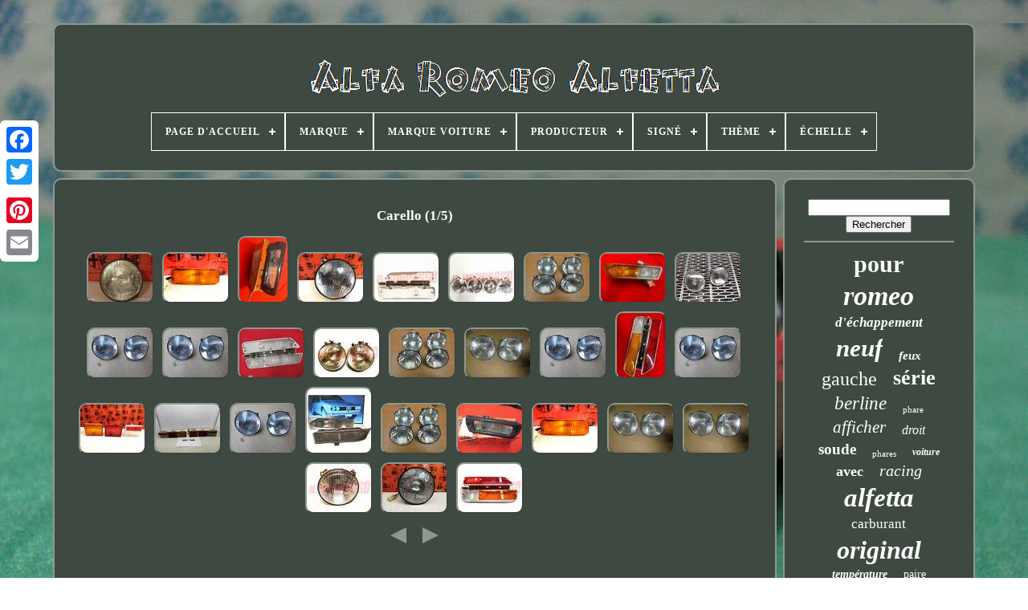

--- FILE ---
content_type: text/html; charset=UTF-8
request_url: https://thealfaromeoalfetta.com/fr/tags/carello.php
body_size: 5603
content:

<!--*****************************************************************************************************************-->
<!DOCTYPE HTML>  	


   <HTML> 



<HEAD> 

  	 


	  <TITLE>  Carello 
 
</TITLE>	 
 
	
	 <LINK   HREF='https://thealfaromeoalfetta.com/favicon.png' REL='icon' TYPE='image/png'>  
	  
<META HTTP-EQUIV='content-type' CONTENT='text/html; charset=UTF-8'>			
			<META  CONTENT='width=device-width, initial-scale=1'	NAME='viewport'>	
  
	
	<LINK  REL='stylesheet' TYPE='text/css'  HREF='https://thealfaromeoalfetta.com/wadocux.css'> 	
		<LINK HREF='https://thealfaromeoalfetta.com/bykycak.css'   TYPE='text/css'	REL='stylesheet'>	

	 
 	
 <SCRIPT   SRC='https://code.jquery.com/jquery-latest.min.js' TYPE='text/javascript'> 
</SCRIPT>
	
	
	
	<SCRIPT   TYPE='text/javascript'   SRC='https://thealfaromeoalfetta.com/ciqac.js'> 	
 </SCRIPT>
 
	  <SCRIPT  SRC='https://thealfaromeoalfetta.com/lahace.js' TYPE='text/javascript'> 
 </SCRIPT>  	
 

		





<SCRIPT TYPE='text/javascript' ASYNC  SRC='https://thealfaromeoalfetta.com/qohutovy.js'>
 
	</SCRIPT>



	  
	  <SCRIPT  SRC='https://thealfaromeoalfetta.com/zabejake.js'	TYPE='text/javascript' ASYNC>
	 	</SCRIPT> 	
 
	
	
<SCRIPT	TYPE='text/javascript'> var a2a_config = a2a_config || {};a2a_config.no_3p = 1;  
 
</SCRIPT>


	
	
		
 
<SCRIPT   TYPE='text/javascript'>   	
	window.onload = function ()
	{
		moqarihon('tyveva', 'Rechercher', 'https://thealfaromeoalfetta.com/fr/recherche.php');
		jugaga("vyfa.php","ofqrp", "Carello");
		
		
	}
	     </SCRIPT>

 
 
 </HEAD>

  
	 

  	


<BODY DATA-ID='-1'>  		



		
<DIV  STYLE='left:0px; top:150px;'  CLASS='a2a_kit a2a_kit_size_32 a2a_floating_style a2a_vertical_style'>	
			  

<A CLASS='a2a_button_facebook'>  </A>
 

 		
		

 <A CLASS='a2a_button_twitter'></A>
 
 
		
 <A CLASS='a2a_button_google_plus'>
 </A>
		 	
		
  <A CLASS='a2a_button_pinterest'> </A>	 	 
 
			 	 <A CLASS='a2a_button_email'>
 
 
   </A>

	  </DIV>		



	 	 	<DIV ID='rojy'>
	  	 
		 <DIV  ID='cylolaquc'> 
	 	   
			<A HREF='https://thealfaromeoalfetta.com/fr/'> 

	<IMG  ALT='Alfa Romeo Alfetta' SRC='https://thealfaromeoalfetta.com/fr/alfa_romeo_alfetta.gif'>  </A>	

			
<div id='jozoguf' class='align-center'>
<ul>
<li class='has-sub'><a href='https://thealfaromeoalfetta.com/fr/'><span>Page d'accueil</span></a>
<ul>
	<li><a href='https://thealfaromeoalfetta.com/fr/tous_les_items_alfa_romeo_alfetta.php'><span>Tous les items</span></a></li>
	<li><a href='https://thealfaromeoalfetta.com/fr/derniers_items_alfa_romeo_alfetta.php'><span>Derniers items</span></a></li>
	<li><a href='https://thealfaromeoalfetta.com/fr/top_items_alfa_romeo_alfetta.php'><span>Top items</span></a></li>
	<li><a href='https://thealfaromeoalfetta.com/fr/derniers_videos_alfa_romeo_alfetta.php'><span>Derniers videos</span></a></li>
</ul>
</li>

<li class='has-sub'><a href='https://thealfaromeoalfetta.com/fr/marque/'><span>Marque</span></a>
<ul>
	<li><a href='https://thealfaromeoalfetta.com/fr/marque/aforce_auto.php'><span>Aforce Auto (18)</span></a></li>
	<li><a href='https://thealfaromeoalfetta.com/fr/marque/aftermarket.php'><span>Aftermarket (40)</span></a></li>
	<li><a href='https://thealfaromeoalfetta.com/fr/marque/alfa.php'><span>Alfa (16)</span></a></li>
	<li><a href='https://thealfaromeoalfetta.com/fr/marque/alfa_romeo.php'><span>Alfa Romeo (1547)</span></a></li>
	<li><a href='https://thealfaromeoalfetta.com/fr/marque/autoart.php'><span>Autoart (27)</span></a></li>
	<li><a href='https://thealfaromeoalfetta.com/fr/marque/cult_models.php'><span>Cult Models (16)</span></a></li>
	<li><a href='https://thealfaromeoalfetta.com/fr/marque/cult_scale_models.php'><span>Cult Scale Models (17)</span></a></li>
	<li><a href='https://thealfaromeoalfetta.com/fr/marque/eurotec.php'><span>Eurotec (19)</span></a></li>
	<li><a href='https://thealfaromeoalfetta.com/fr/marque/exoto.php'><span>Exoto (64)</span></a></li>
	<li><a href='https://thealfaromeoalfetta.com/fr/marque/kk_scale.php'><span>Kk-scale (29)</span></a></li>
	<li><a href='https://thealfaromeoalfetta.com/fr/marque/koni.php'><span>Koni (16)</span></a></li>
	<li><a href='https://thealfaromeoalfetta.com/fr/marque/laudo_racing.php'><span>Laudo Racing (51)</span></a></li>
	<li><a href='https://thealfaromeoalfetta.com/fr/marque/laudoracing.php'><span>Laudoracing (69)</span></a></li>
	<li><a href='https://thealfaromeoalfetta.com/fr/marque/laudoracing_models.php'><span>Laudoracing-models (60)</span></a></li>
	<li><a href='https://thealfaromeoalfetta.com/fr/marque/minichamps.php'><span>Minichamps (18)</span></a></li>
	<li><a href='https://thealfaromeoalfetta.com/fr/marque/mitica.php'><span>Mitica (49)</span></a></li>
	<li><a href='https://thealfaromeoalfetta.com/fr/marque/mondoautoricambi.php'><span>Mondoautoricambi (39)</span></a></li>
	<li><a href='https://thealfaromeoalfetta.com/fr/marque/shop_for_covers.php'><span>Shop For Covers (24)</span></a></li>
	<li><a href='https://thealfaromeoalfetta.com/fr/marque/siem.php'><span>Siem (18)</span></a></li>
	<li><a href='https://thealfaromeoalfetta.com/fr/marque/tecnomodel.php'><span>Tecnomodel (25)</span></a></li>
	<li><a href='https://thealfaromeoalfetta.com/fr/derniers_items_alfa_romeo_alfetta.php'>Autre (2099)</a></li>
</ul>
</li>

<li class='has-sub'><a href='https://thealfaromeoalfetta.com/fr/marque_voiture/'><span>Marque Voiture</span></a>
<ul>
	<li><a href='https://thealfaromeoalfetta.com/fr/marque_voiture/alfa_romeo.php'><span>Alfa Romeo (57)</span></a></li>
	<li><a href='https://thealfaromeoalfetta.com/fr/marque_voiture/tous_les_marques.php'><span>Tous Les Marques (10)</span></a></li>
	<li><a href='https://thealfaromeoalfetta.com/fr/derniers_items_alfa_romeo_alfetta.php'>Autre (4194)</a></li>
</ul>
</li>

<li class='has-sub'><a href='https://thealfaromeoalfetta.com/fr/producteur/'><span>Producteur</span></a>
<ul>
	<li><a href='https://thealfaromeoalfetta.com/fr/producteur/cult_echelle_models.php'><span>Cult Échelle Models (2)</span></a></li>
	<li><a href='https://thealfaromeoalfetta.com/fr/producteur/kk_echelle.php'><span>Kk Échelle (24)</span></a></li>
	<li><a href='https://thealfaromeoalfetta.com/fr/producteur/laudo_racing.php'><span>Laudo Racing (38)</span></a></li>
	<li><a href='https://thealfaromeoalfetta.com/fr/producteur/laudoracing.php'><span>Laudoracing (3)</span></a></li>
	<li><a href='https://thealfaromeoalfetta.com/fr/producteur/mythique.php'><span>Mythique (2)</span></a></li>
	<li><a href='https://thealfaromeoalfetta.com/fr/derniers_items_alfa_romeo_alfetta.php'>Autre (4192)</a></li>
</ul>
</li>

<li class='has-sub'><a href='https://thealfaromeoalfetta.com/fr/signe/'><span>Signé</span></a>
<ul>
	<li><a href='https://thealfaromeoalfetta.com/fr/signe/n_d.php'><span>N. D. (30)</span></a></li>
	<li><a href='https://thealfaromeoalfetta.com/fr/signe/non.php'><span>Non (93)</span></a></li>
	<li><a href='https://thealfaromeoalfetta.com/fr/derniers_items_alfa_romeo_alfetta.php'>Autre (4138)</a></li>
</ul>
</li>

<li class='has-sub'><a href='https://thealfaromeoalfetta.com/fr/theme/'><span>Thème</span></a>
<ul>
	<li><a href='https://thealfaromeoalfetta.com/fr/theme/alfa.php'><span>Alfa (17)</span></a></li>
	<li><a href='https://thealfaromeoalfetta.com/fr/theme/auto.php'><span>Auto (24)</span></a></li>
	<li><a href='https://thealfaromeoalfetta.com/fr/theme/auto_routiers.php'><span>Auto Routiers (8)</span></a></li>
	<li><a href='https://thealfaromeoalfetta.com/fr/theme/automobile.php'><span>Automobile (2)</span></a></li>
	<li><a href='https://thealfaromeoalfetta.com/fr/theme/cabriolet.php'><span>Cabriolet (2)</span></a></li>
	<li><a href='https://thealfaromeoalfetta.com/fr/theme/cars.php'><span>Cars (72)</span></a></li>
	<li><a href='https://thealfaromeoalfetta.com/fr/theme/concept_car.php'><span>Concept Car (3)</span></a></li>
	<li><a href='https://thealfaromeoalfetta.com/fr/theme/grand_prix_f1.php'><span>Grand Prix F1 (17)</span></a></li>
	<li><a href='https://thealfaromeoalfetta.com/fr/theme/indisponible.php'><span>Indisponible (4)</span></a></li>
	<li><a href='https://thealfaromeoalfetta.com/fr/theme/kkscale_cars.php'><span>Kkscale Cars (2)</span></a></li>
	<li><a href='https://thealfaromeoalfetta.com/fr/theme/laudoracing_cars.php'><span>Laudoracing Cars (12)</span></a></li>
	<li><a href='https://thealfaromeoalfetta.com/fr/theme/modelisme_static.php'><span>Modélisme Static (61)</span></a></li>
	<li><a href='https://thealfaromeoalfetta.com/fr/theme/police_flying_team.php'><span>Police Flying Team (2)</span></a></li>
	<li><a href='https://thealfaromeoalfetta.com/fr/theme/rue.php'><span>Rue (6)</span></a></li>
	<li><a href='https://thealfaromeoalfetta.com/fr/theme/solido_cars.php'><span>Solido Cars (3)</span></a></li>
	<li><a href='https://thealfaromeoalfetta.com/fr/theme/super_voitures.php'><span>Super Voitures (2)</span></a></li>
	<li><a href='https://thealfaromeoalfetta.com/fr/derniers_items_alfa_romeo_alfetta.php'>Autre (4024)</a></li>
</ul>
</li>

<li class='has-sub'><a href='https://thealfaromeoalfetta.com/fr/echelle/'><span>Échelle</span></a>
<ul>
	<li><a href='https://thealfaromeoalfetta.com/fr/echelle/1_16.php'><span>1 / 16 (3)</span></a></li>
	<li><a href='https://thealfaromeoalfetta.com/fr/echelle/1_18.php'><span>1 / 18 (14)</span></a></li>
	<li><a href='https://thealfaromeoalfetta.com/fr/echelle/1_24.php'><span>1 / 24 (2)</span></a></li>
	<li><a href='https://thealfaromeoalfetta.com/fr/echelle/1_43.php'><span>1 / 43 (5)</span></a></li>
	<li><a href='https://thealfaromeoalfetta.com/fr/echelle/1_18.php'><span>1:18 (375)</span></a></li>
	<li><a href='https://thealfaromeoalfetta.com/fr/echelle/1_25.php'><span>1:25 (3)</span></a></li>
	<li><a href='https://thealfaromeoalfetta.com/fr/echelle/1_43.php'><span>1:43 (25)</span></a></li>
	<li><a href='https://thealfaromeoalfetta.com/fr/derniers_items_alfa_romeo_alfetta.php'>Autre (3834)</a></li>
</ul>
</li>

</ul>
</div>

		    
</DIV> 


			
 
<!--*****************************************************************************************************************-->
<DIV ID='jisena'> 	    
			
 
<DIV ID='gydasufe'>
	
				
 <DIV ID='woma'>		 
 
 	 </DIV> 

				<h1>Carello (1/5)</h1>
<ul>
<li><a href="https://thealfaromeoalfetta.com/fr/alfa_romeo_alfetta_gtv_2000_2500_phare_abbagliante_carello_03_222_816_03_245_700.php" title="Alfa Romeo Alfetta Gtv 2000 2500 Phare Abbagliante Carello 03.222.816 03.245.700"><img src="https://thealfaromeoalfetta.com/fr/image/Alfa_Romeo_Alfetta_Gtv_2000_2500_Phare_Abbagliante_Carello_03_222_816_03_245_700_01_xt.jpg" alt="Alfa Romeo Alfetta Gtv 2000 2500 Phare Abbagliante Carello 03.222.816 03.245.700"/></a></li>
<li><a href="https://thealfaromeoalfetta.com/fr/alfa_romeo_alfetta_gtv6_ferrari_phare_clignotant_avant_carello_16_460_717_2.php" title="Alfa Romeo Alfetta Gtv6 Ferrari Phare Clignotant Avant Carello 16.460.717"><img src="https://thealfaromeoalfetta.com/fr/image/Alfa_Romeo_Alfetta_GTV6_Ferrari_Phare_Clignotant_Avant_CARELLO_16_460_717_01_tt.jpg" alt="Alfa Romeo Alfetta Gtv6 Ferrari Phare Clignotant Avant Carello 16.460.717"/></a></li>
<li><a href="https://thealfaromeoalfetta.com/fr/original_alfa_romeo_alfetta_gt_gtv_lumiere_de_plaque_d_immatriculation_carello.php" title="Original Alfa Romeo Alfetta Gt Gtv Lumi&egrave;re De Plaque D&#039;immatriculation Carello"><img src="https://thealfaromeoalfetta.com/fr/image/Original_Alfa_Romeo_Alfetta_Gt_Gtv_Lumiere_de_Plaque_D_Immatriculation_Carello_01_lv.jpg" alt="Original Alfa Romeo Alfetta Gt Gtv Lumi&egrave;re De Plaque D&#039;immatriculation Carello"/></a></li>
<li><a href="https://thealfaromeoalfetta.com/fr/alfa_romeo_alfetta_gtv_feux_carello_vitre_03220700_parabole_03234800.php" title="Alfa Romeo Alfetta Gtv Feux Carello Vitre 03220700 Parabole 03234800"><img src="https://thealfaromeoalfetta.com/fr/image/Alfa_Romeo_Alfetta_Gtv_Feux_CARELLO_Vitre_03220700_Parabole_03234800_01_mle.jpg" alt="Alfa Romeo Alfetta Gtv Feux Carello Vitre 03220700 Parabole 03234800"/></a></li>
<li><a href="https://thealfaromeoalfetta.com/fr/corps_phare_arriere_gauche_alfa_romeo_alfetta_gtv_original_carello_2.php" title="Corps Phare Arri&egrave;re Gauche Alfa Romeo Alfetta Gtv Original Carello"><img src="https://thealfaromeoalfetta.com/fr/image/Corps_Phare_Arriere_Gauche_Alfa_Romeo_Alfetta_Gtv_Original_Carello_01_ltbu.jpg" alt="Corps Phare Arri&egrave;re Gauche Alfa Romeo Alfetta Gtv Original Carello"/></a></li>
<li><a href="https://thealfaromeoalfetta.com/fr/groupes_optiques_phares_alfa_romeo_alfetta_berlina_1800_cc_orig_carello.php" title="Groupes Optiques Phares Alfa Romeo Alfetta Berlina 1800 Cc Orig. Carello"><img src="https://thealfaromeoalfetta.com/fr/image/Groupes_Optiques_Phares_Alfa_Romeo_Alfetta_Berlina_1800_CC_Orig_Carello_01_gncl.jpg" alt="Groupes Optiques Phares Alfa Romeo Alfetta Berlina 1800 Cc Orig. Carello"/></a></li>
<li><a href="https://thealfaromeoalfetta.com/fr/alfa_romeo_alfetta_quadrifoglio_ensemble_de_phares_carello_neufs.php" title="Alfa Romeo Alfetta Quadrifoglio Ensemble De Phares Carello Neufs"><img src="https://thealfaromeoalfetta.com/fr/image/ALFA_ROMEO_ALFETTA_QUADRIFOGLIO_Ensemble_De_Phares_Carello_Neufs_01_zicm.jpg" alt="Alfa Romeo Alfetta Quadrifoglio Ensemble De Phares Carello Neufs"/></a></li>
<li><a href="https://thealfaromeoalfetta.com/fr/original_alfa_romeo_alfetta_gt_v_1_serie_clignotant_avant_droit_carello.php" title="Original Alfa Romeo Alfetta Gt / V 1. S&eacute;rie Clignotant Avant Droit Carello"><img src="https://thealfaromeoalfetta.com/fr/image/Original_Alfa_Romeo_Alfetta_Gt_V_1_Serie_Clignotant_avant_Droit_Carello_01_rwx.jpg" alt="Original Alfa Romeo Alfetta Gt / V 1. S&eacute;rie Clignotant Avant Droit Carello"/></a></li>
<li><a href="https://thealfaromeoalfetta.com/fr/alfa_romeo_alfetta_1600_seule_ampoule_scialytic_paire_phares_carello_h4_170mm.php" title="Alfa Romeo Alfetta 1600 Seule Ampoule Scialytic Paire Phares Carello H4 170mm"><img src="https://thealfaromeoalfetta.com/fr/image/Alfa_Romeo_Alfetta_1600_Seule_Ampoule_Scialytic_Paire_Phares_Carello_H4_170MM_01_ky.jpg" alt="Alfa Romeo Alfetta 1600 Seule Ampoule Scialytic Paire Phares Carello H4 170mm"/></a></li>
<li><a href="https://thealfaromeoalfetta.com/fr/alfa_romeo_alfetta_berline_paire_de_phares_ausen_carello_avec_lumiere_position.php" title="Alfa Romeo Alfetta Berline Paire De Phares Au&szlig;en Carello Avec Lumi&egrave;re Position"><img src="https://thealfaromeoalfetta.com/fr/image/Alfa_Romeo_Alfetta_Berline_Paire_De_Phares_Au_en_Carello_Avec_Lumiere_Position_01_mnp.jpg" alt="Alfa Romeo Alfetta Berline Paire De Phares Au&szlig;en Carello Avec Lumi&egrave;re Position"/></a></li>
<li><a href="https://thealfaromeoalfetta.com/fr/alfa_romeo_alfetta_berlina_1600_1800_paire_de_phares_exterieurs_carello.php" title="Alfa Romeo Alfetta Berlina 1600 / 1800 Paire De Phares Ext&eacute;rieurs Carello"><img src="https://thealfaromeoalfetta.com/fr/image/Alfa_Romeo_Alfetta_Berlina_1600_1800_Paire_De_Phares_Exterieurs_Carello_01_pk.jpg" alt="Alfa Romeo Alfetta Berlina 1600 / 1800 Paire De Phares Ext&eacute;rieurs Carello"/></a></li>
<li><a href="https://thealfaromeoalfetta.com/fr/original_alfa_romeo_alfetta_gt_gtv_feu_arriere_boitier_droit_carello_12352728.php" title="Original Alfa Romeo Alfetta Gt Gtv Feu Arri&egrave;re Bo&icirc;tier Droit Carello 12352728"><img src="https://thealfaromeoalfetta.com/fr/image/Original_Alfa_Romeo_Alfetta_GT_GTV_Feu_Arriere_Boitier_Droit_Carello_12352728_01_vc.jpg" alt="Original Alfa Romeo Alfetta Gt Gtv Feu Arri&egrave;re Bo&icirc;tier Droit Carello 12352728"/></a></li>
<li><a href="https://thealfaromeoalfetta.com/fr/groupes_optiques_feux_phares_alfa_romeo_alfetta_berline_1_8_carello_uses_2.php" title="Groupes Optiques Feux Phares Alfa Romeo Alfetta Berline 1.8 Carello Us&eacute;s"><img src="https://thealfaromeoalfetta.com/fr/image/Groupes_Optiques_Feux_Phares_Alfa_Romeo_Alfetta_Berline_1_8_Carello_Uses_01_dkwz.jpg" alt="Groupes Optiques Feux Phares Alfa Romeo Alfetta Berline 1.8 Carello Us&eacute;s"/></a></li>
<li><a href="https://thealfaromeoalfetta.com/fr/alfa_romeo_alfetta_gtv_2500_gtv6_ensemble_de_phares_carello_fc461.php" title="Alfa Romeo Alfetta Gtv 2500 Gtv6 Ensemble De Phares Carello"><img src="https://thealfaromeoalfetta.com/fr/image/Alfa_Romeo_Alfetta_Gtv_2500_Gtv6_Ensemble_de_Phares_Carello_01_czbl.jpg" alt="Alfa Romeo Alfetta Gtv 2500 Gtv6 Ensemble De Phares Carello"/></a></li>
<li><a href="https://thealfaromeoalfetta.com/fr/alfa_romeo_alfetta_gtv_2000_2500_paire_de_phares_route_carello_nouveaux_2.php" title="Alfa Romeo Alfetta Gtv 2000/2500 Paire De Phares Route Carello Nouveaux"><img src="https://thealfaromeoalfetta.com/fr/image/Alfa_Romeo_ALFETTA_GTV_2000_2500_Paire_De_Phares_Route_Carello_Nouveaux_01_xps.jpg" alt="Alfa Romeo Alfetta Gtv 2000/2500 Paire De Phares Route Carello Nouveaux"/></a></li>
<li><a href="https://thealfaromeoalfetta.com/fr/alfa_romeo_alfetta_gtv_paire_de_phares_exterieur_carello_avec_position_5.php" title="Alfa Romeo Alfetta Gtv Paire De Phares Ext&eacute;rieur Carello Avec Position"><img src="https://thealfaromeoalfetta.com/fr/image/Alfa_Romeo_Alfetta_gtv_Paire_De_Phares_Exterieur_Carello_Avec_Position_01_dhlh.jpg" alt="Alfa Romeo Alfetta Gtv Paire De Phares Ext&eacute;rieur Carello Avec Position"/></a></li>
<li><a href="https://thealfaromeoalfetta.com/fr/original_alfa_romeo_alfetta_gt_gtv_feu_arriere_droit_carello_116366501200_neuf.php" title="Original Alfa Romeo Alfetta Gt Gtv Feu Arri&egrave;re Droit Carello 116366501200 Neuf"><img src="https://thealfaromeoalfetta.com/fr/image/Original_Alfa_Romeo_Alfetta_GT_GTV_Feu_Arriere_Droit_Carello_116366501200_Neuf_01_xig.jpg" alt="Original Alfa Romeo Alfetta Gt Gtv Feu Arri&egrave;re Droit Carello 116366501200 Neuf"/></a></li>
<li><a href="https://thealfaromeoalfetta.com/fr/alfa_romeo_alfetta_gtv_paire_de_phares_exterieur_carello_avec_position_4.php" title="Alfa Romeo Alfetta Gtv Paire De Phares Ext&eacute;rieur Carello Avec Position"><img src="https://thealfaromeoalfetta.com/fr/image/Alfa_Romeo_Alfetta_gtv_Paire_De_Phares_Exterieur_Carello_Avec_Position_01_ozb.jpg" alt="Alfa Romeo Alfetta Gtv Paire De Phares Ext&eacute;rieur Carello Avec Position"/></a></li>
<li><a href="https://thealfaromeoalfetta.com/fr/alfa_romeo_alfetta_lamborghini_plastique_carello_arriere_gauche_12347716.php" title="Alfa Romeo Alfetta Lamborghini Plastique Carello Arri&egrave;re Gauche 12347716"><img src="https://thealfaromeoalfetta.com/fr/image/Alfa_Romeo_Alfetta_Lamborghini_Plastique_CARELLO_Arriere_Gauche_12347716_01_fhv.jpg" alt="Alfa Romeo Alfetta Lamborghini Plastique Carello Arri&egrave;re Gauche 12347716"/></a></li>
<li><a href="https://thealfaromeoalfetta.com/fr/paire_phares_feux_arriere_carello_lamborghini_countach_alfa_romeo_alfetta.php" title="Paire Phares Feux Arri&egrave;re Carello Lamborghini Countach Alfa Romeo Alfetta"><img src="https://thealfaromeoalfetta.com/fr/image/Paire_Phares_Feux_Arriere_Carello_LAMBORGHINI_Countach_alfa_Romeo_Alfetta_01_ivjn.jpg" alt="Paire Phares Feux Arri&egrave;re Carello Lamborghini Countach Alfa Romeo Alfetta"/></a></li>
<li><a href="https://thealfaromeoalfetta.com/fr/alfa_romeo_alfetta_gtv_paire_de_phares_exterieur_carello_avec_position_3.php" title="Alfa Romeo Alfetta Gtv Paire De Phares Ext&eacute;rieur Carello Avec Position"><img src="https://thealfaromeoalfetta.com/fr/image/Alfa_Romeo_Alfetta_gtv_Paire_De_Phares_Exterieur_Carello_Avec_Position_01_dj.jpg" alt="Alfa Romeo Alfetta Gtv Paire De Phares Ext&eacute;rieur Carello Avec Position"/></a></li>
<li><a href="https://thealfaromeoalfetta.com/fr/paire_feux_arrieres_avant_dx_sx_blanc_alfa_romeo_alfetta_gt_gtv_carello.php" title="Paire Feux Arri&egrave;res Avant Dx Sx Blanc Alfa Romeo Alfetta Gt Gtv Carello"><img src="https://thealfaromeoalfetta.com/fr/image/Paire_Feux_Arrieres_Avant_Dx_SX_Blanc_Alfa_Romeo_Alfetta_Gt_Gtv_Carello_01_hjj.jpg" alt="Paire Feux Arri&egrave;res Avant Dx Sx Blanc Alfa Romeo Alfetta Gt Gtv Carello"/></a></li>
<li><a href="https://thealfaromeoalfetta.com/fr/alfa_romeo_alfetta_gtv_2500_gtv6_ensemble_de_phares_carello_nouveaux_5.php" title="Alfa Romeo Alfetta Gtv 2500 Gtv6 Ensemble De Phares Carello Nouveaux"><img src="https://thealfaromeoalfetta.com/fr/image/Alfa_Romeo_Alfetta_Gtv_2500_GTV6_Ensemble_De_Phares_Carello_Nouveaux_01_gb.jpg" alt="Alfa Romeo Alfetta Gtv 2500 Gtv6 Ensemble De Phares Carello Nouveaux"/></a></li>
<li><a href="https://thealfaromeoalfetta.com/fr/original_alfa_romeo_alfetta_gtv6_plaque_d_immatriculation_carello_116156501300.php" title="Original Alfa Romeo Alfetta Gtv6 Plaque D&#039;immatriculation Carello 116156501300"><img src="https://thealfaromeoalfetta.com/fr/image/Original_Alfa_Romeo_Alfetta_GTV6_Plaque_D_Immatriculation_Carello_116156501300_01_wrx.jpg" alt="Original Alfa Romeo Alfetta Gtv6 Plaque D&#039;immatriculation Carello 116156501300"/></a></li>
<li><a href="https://thealfaromeoalfetta.com/fr/alfa_romeo_alfetta_gtv6_ferrari_phare_clignotant_avant_carello_16_460_717.php" title="Alfa Romeo Alfetta Gtv6 Ferrari Phare Clignotant Avant Carello 16.460.717"><img src="https://thealfaromeoalfetta.com/fr/image/Alfa_Romeo_Alfetta_GTV6_Ferrari_Phare_Clignotant_Avant_CARELLO_16_460_717_01_vs.jpg" alt="Alfa Romeo Alfetta Gtv6 Ferrari Phare Clignotant Avant Carello 16.460.717"/></a></li>
<li><a href="https://thealfaromeoalfetta.com/fr/alfa_romeo_alfetta_gtv_2000_2500_paire_de_phares_route_carello_neuf.php" title="Alfa Romeo Alfetta Gtv 2000/2500 Paire De Phares Route Carello Neuf"><img src="https://thealfaromeoalfetta.com/fr/image/Alfa_Romeo_ALFETTA_GTV_2000_2500_Paire_De_Phares_Route_Carello_Neuf_01_py.jpg" alt="Alfa Romeo Alfetta Gtv 2000/2500 Paire De Phares Route Carello Neuf"/></a></li>
<li><a href="https://thealfaromeoalfetta.com/fr/alfa_romeo_alfetta_gt_gtv_paire_de_phares_route_carello_nouveaux.php" title="Alfa Romeo Alfetta Gt / Gtv Paire De Phares Route Carello Nouveaux"><img src="https://thealfaromeoalfetta.com/fr/image/Alfa_Romeo_ALFETTA_GT_Gtv_Paire_De_Phares_Route_Carello_Nouveaux_01_lyk.jpg" alt="Alfa Romeo Alfetta Gt / Gtv Paire De Phares Route Carello Nouveaux"/></a></li>
<li><a href="https://thealfaromeoalfetta.com/fr/groupe_optique_feu_phare_alfa_romeo_giulia_neuf_super_alfetta_gtv_carello_3.php" title="Groupe Optique Feu Phare Alfa Romeo Giulia Neuf Super Alfetta Gtv Carello"><img src="https://thealfaromeoalfetta.com/fr/image/Groupe_Optique_Feu_Phare_Alfa_Romeo_Giulia_Neuf_Super_Alfetta_Gtv_Carello_01_wkar.jpg" alt="Groupe Optique Feu Phare Alfa Romeo Giulia Neuf Super Alfetta Gtv Carello"/></a></li>
<li><a href="https://thealfaromeoalfetta.com/fr/alfa_romeo_alfetta_gtv_116_feux_carello_03223800_parabole_vitre_03245700.php" title="Alfa Romeo Alfetta Gtv 116 Feux Carello 03223800 Parabole Vitre 03245700"><img src="https://thealfaromeoalfetta.com/fr/image/Alfa_Romeo_Alfetta_Gtv_116_Feux_Carello_03223800_Parabole_Vitre_03245700_01_kn.jpg" alt="Alfa Romeo Alfetta Gtv 116 Feux Carello 03223800 Parabole Vitre 03245700"/></a></li>
<li><a href="https://thealfaromeoalfetta.com/fr/phare_arriere_cote_droit_alfa_romeo_alfetta_gt_original_carello_3.php" title="Phare Arri&egrave;re C&ocirc;t&eacute; Droit Alfa Romeo Alfetta Gt Original Carello"><img src="https://thealfaromeoalfetta.com/fr/image/Phare_Arriere_Cote_Droit_Alfa_Romeo_Alfetta_Gt_Original_Carello_01_nvfd.jpg" alt="Phare Arri&egrave;re C&ocirc;t&eacute; Droit Alfa Romeo Alfetta Gt Original Carello"/></a></li>
</ul>
<a href="https://thealfaromeoalfetta.com/./fr/tags/carello_5.php" id="kuqahy"></a><a href="https://thealfaromeoalfetta.com/./fr/tags/carello_2.php" id="haxax"></a>
				
				 <SCRIPT	TYPE='text/javascript'>   
					pydewyfolu();
				
 
 </SCRIPT>

	
			
				  
 	 <DIV   CLASS='a2a_kit a2a_kit_size_32 a2a_default_style'	STYLE='margin:10px auto;width:200px;'>	 


					 
<!--*****************************************************************************************************************-->
<A  CLASS='a2a_button_facebook'>	 
  </A> 		 	 
					

	 <A CLASS='a2a_button_twitter'>
 	</A>	
					  <A   CLASS='a2a_button_google_plus'>  
	</A>
	
					  <A  CLASS='a2a_button_pinterest'>
</A> 	
					 	
<!--*****************************************************************************************************************-->
<A	CLASS='a2a_button_email'>  	 

	</A>  
				 
 		</DIV> 
					
				
			  </DIV> 
 
				
  <DIV	ID='dyguvidap'>
   
				
						 <DIV ID='tyveva'>
 	 		 
					 
<HR>  
	 
				
  </DIV> 

		


				
	<DIV ID='myxixim'>  
 </DIV> 
 	
				
						

 
<DIV ID='subiqyraz'>
 
 	
					<a style="font-family:CG Times;font-size:30px;font-weight:bolder;font-style:normal;text-decoration:none" href="https://thealfaromeoalfetta.com/fr/tags/pour.php">pour</a><a style="font-family:Garamond;font-size:34px;font-weight:bolder;font-style:oblique;text-decoration:none" href="https://thealfaromeoalfetta.com/fr/tags/romeo.php">romeo</a><a style="font-family:Playbill;font-size:17px;font-weight:bold;font-style:italic;text-decoration:none" href="https://thealfaromeoalfetta.com/fr/tags/d_echappement.php">d'échappement</a><a style="font-family:DawnCastle;font-size:31px;font-weight:bolder;font-style:italic;text-decoration:none" href="https://thealfaromeoalfetta.com/fr/tags/neuf.php">neuf</a><a style="font-family:Humanst521 Cn BT;font-size:15px;font-weight:bold;font-style:italic;text-decoration:none" href="https://thealfaromeoalfetta.com/fr/tags/feux.php">feux</a><a style="font-family:Expo;font-size:24px;font-weight:lighter;font-style:normal;text-decoration:none" href="https://thealfaromeoalfetta.com/fr/tags/gauche.php">gauche</a><a style="font-family:CG Times;font-size:26px;font-weight:bold;font-style:normal;text-decoration:none" href="https://thealfaromeoalfetta.com/fr/tags/serie.php">série</a><a style="font-family:Bodoni MT Ultra Bold;font-size:23px;font-weight:lighter;font-style:italic;text-decoration:none" href="https://thealfaromeoalfetta.com/fr/tags/berline.php">berline</a><a style="font-family:Bookman Old Style;font-size:11px;font-weight:lighter;font-style:normal;text-decoration:none" href="https://thealfaromeoalfetta.com/fr/tags/phare.php">phare</a><a style="font-family:Univers Condensed;font-size:21px;font-weight:lighter;font-style:oblique;text-decoration:none" href="https://thealfaromeoalfetta.com/fr/tags/afficher.php">afficher</a><a style="font-family:Albertus Medium;font-size:16px;font-weight:lighter;font-style:oblique;text-decoration:none" href="https://thealfaromeoalfetta.com/fr/tags/droit.php">droit</a><a style="font-family:Lincoln;font-size:19px;font-weight:bold;font-style:normal;text-decoration:none" href="https://thealfaromeoalfetta.com/fr/tags/soude.php">soude</a><a style="font-family:Old English Text MT;font-size:11px;font-weight:lighter;font-style:normal;text-decoration:none" href="https://thealfaromeoalfetta.com/fr/tags/phares.php">phares</a><a style="font-family:Chicago;font-size:12px;font-weight:bolder;font-style:oblique;text-decoration:none" href="https://thealfaromeoalfetta.com/fr/tags/voiture.php">voiture</a><a style="font-family:MS-DOS CP 437;font-size:18px;font-weight:bolder;font-style:normal;text-decoration:none" href="https://thealfaromeoalfetta.com/fr/tags/avec.php">avec</a><a style="font-family:Modern;font-size:20px;font-weight:lighter;font-style:italic;text-decoration:none" href="https://thealfaromeoalfetta.com/fr/tags/racing.php">racing</a><a style="font-family:Fritzquad;font-size:33px;font-weight:bolder;font-style:italic;text-decoration:none" href="https://thealfaromeoalfetta.com/fr/tags/alfetta.php">alfetta</a><a style="font-family:Desdemona;font-size:17px;font-weight:normal;font-style:normal;text-decoration:none" href="https://thealfaromeoalfetta.com/fr/tags/carburant.php">carburant</a><a style="font-family:Footlight MT Light;font-size:32px;font-weight:bolder;font-style:italic;text-decoration:none" href="https://thealfaromeoalfetta.com/fr/tags/original.php">original</a><a style="font-family:Humanst521 Cn BT;font-size:14px;font-weight:bold;font-style:oblique;text-decoration:none" href="https://thealfaromeoalfetta.com/fr/tags/temperature.php">température</a><a style="font-family:Brush Script MT;font-size:14px;font-weight:lighter;font-style:normal;text-decoration:none" href="https://thealfaromeoalfetta.com/fr/tags/paire.php">paire</a><a style="font-family:Minion Web;font-size:19px;font-weight:normal;font-style:italic;text-decoration:none" href="https://thealfaromeoalfetta.com/fr/tags/laudoracing.php">laudoracing</a><a style="font-family:Desdemona;font-size:15px;font-weight:bolder;font-style:oblique;text-decoration:none" href="https://thealfaromeoalfetta.com/fr/tags/giulia.php">giulia</a><a style="font-family:Palatino;font-size:35px;font-weight:lighter;font-style:oblique;text-decoration:none" href="https://thealfaromeoalfetta.com/fr/tags/alfa.php">alfa</a><a style="font-family:Micro;font-size:25px;font-weight:normal;font-style:oblique;text-decoration:none" href="https://thealfaromeoalfetta.com/fr/tags/giulietta.php">giulietta</a><a style="font-family:Comic Sans MS;font-size:13px;font-weight:normal;font-style:italic;text-decoration:none" href="https://thealfaromeoalfetta.com/fr/tags/moteur.php">moteur</a><a style="font-family:Gill Sans Condensed Bold;font-size:12px;font-weight:normal;font-style:italic;text-decoration:none" href="https://thealfaromeoalfetta.com/fr/tags/auto.php">auto</a><a style="font-family:Haettenschweiler;font-size:29px;font-weight:normal;font-style:oblique;text-decoration:none" href="https://thealfaromeoalfetta.com/fr/tags/arriere.php">arrière</a><a style="font-family:Cursive Elegant;font-size:28px;font-weight:normal;font-style:italic;text-decoration:none" href="https://thealfaromeoalfetta.com/fr/tags/avant.php">avant</a><a style="font-family:Chicago;font-size:10px;font-weight:bolder;font-style:italic;text-decoration:none" href="https://thealfaromeoalfetta.com/fr/tags/carello.php">carello</a><a style="font-family:DawnCastle;font-size:22px;font-weight:normal;font-style:oblique;text-decoration:none" href="https://thealfaromeoalfetta.com/fr/tags/droite.php">droite</a><a style="font-family:Courier;font-size:16px;font-weight:bolder;font-style:oblique;text-decoration:none" href="https://thealfaromeoalfetta.com/fr/tags/pression.php">pression</a><a style="font-family:Klang MT;font-size:18px;font-weight:bolder;font-style:italic;text-decoration:none" href="https://thealfaromeoalfetta.com/fr/tags/miniature.php">miniature</a><a style="font-family:Comic Sans MS;font-size:13px;font-weight:normal;font-style:normal;text-decoration:none" href="https://thealfaromeoalfetta.com/fr/tags/type.php">type</a><a style="font-family:Courier;font-size:27px;font-weight:normal;font-style:italic;text-decoration:none" href="https://thealfaromeoalfetta.com/fr/tags/gtv6.php">gtv6</a>  
				 

 	</DIV> 	
			
			 	 </DIV>
  
		  	
	 </DIV>

	
		   <DIV ID='tadyly'>	
	
		
			

	 
 <UL> 


					
 	
  <LI>	
					<A HREF='https://thealfaromeoalfetta.com/fr/'>  Page d'accueil   
   </A>	
					 	 </LI>

 

				 

<LI> 	
					 <A HREF='https://thealfaromeoalfetta.com/fr/contact.php'>

	 Nous écrire	</A>
					 </LI>	

				 
  <LI>
  
					
	
<!--*****************************************************************************************************************-->
<A  HREF='https://thealfaromeoalfetta.com/fr/politique_de_confidentialite.php'>
 
	  
Politique de confidentialité 

</A>
  
				  
 
</LI>  
				 	 <LI> 
 
					 
	<A HREF='https://thealfaromeoalfetta.com/fr/conditions_utilisation.php'>Termes d'utilisation 
</A>
 


				

</LI> 
					<LI>

	 
					 

<A  HREF='https://thealfaromeoalfetta.com/?l=en'> 
EN</A>  
  

					&nbsp;
					

	 	
<!--*****************************************************************************************************************-->
<A HREF='https://thealfaromeoalfetta.com/?l=fr'>		FR		</A>			
				

	</LI>	
   
				
				
				 
  <DIV STYLE='margin:10px auto;width:200px;'   CLASS='a2a_kit a2a_kit_size_32 a2a_default_style'>


					
	<A CLASS='a2a_button_facebook'>	
</A> 	 

					 <A CLASS='a2a_button_twitter'> </A> 

 
 
						<A   CLASS='a2a_button_google_plus'> </A>  	 
					
  
<A	CLASS='a2a_button_pinterest'> 	</A>
  
   	
					  
<A	CLASS='a2a_button_email'>
  
	</A>	

 	
				</DIV>	
  
				
					   </UL>
 
			
			  </DIV>   	

	</DIV>  
   	<SCRIPT  TYPE='text/javascript'  SRC='//static.addtoany.com/menu/page.js'> 
</SCRIPT>	
	 	</BODY> 	 
	
		 
</HTML> 

--- FILE ---
content_type: text/css
request_url: https://thealfaromeoalfetta.com/bykycak.css
body_size: 2170
content:
 #jozoguf,
#jozoguf ul,
#jozoguf ul li,
#jozoguf ul li a,
#jozoguf #menu-button{
    margin: 0;


  box-sizing: border-box;  
  list-style: none;	 


  padding: 0;
 

  -webkit-box-sizing: border-box; 
  display: block; 


  position: relative; 
  line-height: 1;   
  border: 0;
 
 
  -moz-box-sizing: border-box;	
	}


  

/*******************************************************************************************************************/
#jozoguf:after,
#jozoguf > ul:after{  
	  
  display: block;
  line-height: 0;


  visibility: hidden;	  content: ".";
  clear: both;	 

  height: 0; 
  	
 }	   
#jozoguf #menu-button{ 
	display: none;} 
			
 #jozoguf{ 
  background: #3E4941;
	
 }	   




 #jozoguf > ul > li{
  
 
border:1px solid #FFFFFF;
  float: center;} 

#jozoguf.align-center > ul{		font-size: 0;

	
  text-align: center; 	
	}		 

 
  
#jozoguf.align-center > ul > li{
  
display: inline-block;  	
  float: none;}
 	
  
#jozoguf.align-center ul ul{	  
 text-align: left; 	

 } 
	#jozoguf.align-right > ul > li{
 
float: right;  
	
     }


#jozoguf > ul > li > a{	
 



  letter-spacing: 1px;   
  font-weight: 700;
  font-size: 12px;	
  text-decoration: none; 	
  text-transform: uppercase;  

 padding: 17px;
  color: #FFFFFF;} 
 

 
#jozoguf > ul > li:hover > a{ 
   } 


 
 #jozoguf > ul > li.has-sub > a{ 
  	
	 		 padding-right: 30px;  }
#jozoguf > ul > li.has-sub > a:after{	

  top: 22px;	  
 position: absolute; 	
  content: '';


  right: 11px;

  height: 2px;    
  width: 8px;

  display: block; 

  background: #FFFFFF;

	 }

	#jozoguf > ul > li.has-sub > a:before{


  		 
  content: '';
  	
  -webkit-transition: all .25s ease;  


  -o-transition: all .25s ease;
 		position: absolute; 
  transition: all .25s ease;  
  height: 8px; 	

  top: 19px;	
  -ms-transition: all .25s ease;

  right: 14px; 	  

  -moz-transition: all .25s ease;   
  
  width: 2px;



  display: block;  	

  background: #FFFFFF;

 	}




 #jozoguf > ul > li.has-sub:hover > a:before{
	
  
  height: 0;
top: 23px;} 	

#jozoguf ul ul{	 


  left: -9999px;	
 
	
	 
 position: absolute;

	}	 	 


#jozoguf.align-right ul ul{	


	 
text-align: right;}  
 
#jozoguf ul ul li{   
     height: 0; 
 
  transition: all .25s ease;
 
  -webkit-transition: all .25s ease;



  -ms-transition: all .25s ease;
   
  -o-transition: all .25s ease;	  
  -moz-transition: all .25s ease;
}	 	
 

	
/*******************************************************************************************************************/
#jozoguf li:hover > ul{  	
left: auto;} 

  #jozoguf.align-right li:hover > ul{	
  	left: auto; 
 
  right: 0; 	   }  

   #jozoguf li:hover > ul > li{height: auto; 		  }	 

#jozoguf ul ul ul{ 	
  top: 0;margin-left: 100%;
	  }
  


#jozoguf.align-right ul ul ul{
  	margin-left: 0;	
  margin-right: 100%;  }

/*******************************************************************************************************************/
#jozoguf ul ul li a{ 	
 
  width: 220px; 	
  background: #3E4941;   
 
  padding: 11px 15px; 
  color: #FFFFFF;

 

  text-decoration: none;	
	

  font-size: 12px; border: 1px solid #FFFFFF;		 
  font-weight: 400;	 	}   
 
 

/*******************************************************************************************************************/
#jozoguf ul ul li:last-child > a,
#jozoguf ul ul li.last-item > a{
	  } 
 	
  #jozoguf ul ul li:hover > a,
#jozoguf ul ul li a:hover{  
	 font-weight:bolder;

   }
	
 #jozoguf ul ul li.has-sub > a:after{ 
 


  width: 8px; 
 
  top: 16px;

  display: block;

	 	
position: absolute;		  
  right: 11px; 

 
  height: 2px;
  
  background: #FFFFFF;
 

  content: '';   }   	

  #jozoguf.align-right ul ul li.has-sub > a:after{  
	
 
  left: 11px; right: auto; }

	#jozoguf ul ul li.has-sub > a:before{

  


	
  -webkit-transition: all .25s ease;
position: absolute; 
  top: 13px;   
  -o-transition: all .25s ease;	

  -moz-transition: all .25s ease;
 
	 
  content: '';
  
  transition: all .25s ease; 
  height: 8px;

  width: 2px;	
  right: 14px;
		 

  background: #FFFFFF;
  	 
  -ms-transition: all .25s ease; 	
  display: block;
			 }  

#jozoguf.align-right ul ul li.has-sub > a:before{ 	right: auto;

  left: 14px; 
  }	
 
#jozoguf ul ul > li.has-sub:hover > a:before{ 

	

 
top: 17px;
  
  height: 0;			}		 

@media all and (max-width: 768px), only screen and (-webkit-min-device-pixel-ratio: 2) and (max-width: 1024px), only screen and (min--moz-device-pixel-ratio: 2) and (max-width: 1024px), only screen and (-o-min-device-pixel-ratio: 2/1) and (max-width: 1024px), only screen and (min-device-pixel-ratio: 2) and (max-width: 1024px), only screen and (min-resolution: 192dpi) and (max-width: 1024px), only screen and (min-resolution: 2dppx) and (max-width: 1024px){		
  
	#jozoguf{
   width: 100%; }	
		 



/*******************************************************************************************************************/
#jozoguf ul{	
    display: none;
  width: 100%;}  
 #jozoguf.align-center > ul{		
		 
 text-align: left;
 
}  

#jozoguf ul li{ 	
width: 100%;	 

 	
    border-top: 1px solid rgba(120, 120, 120, 0.2);

 }  
 

#jozoguf ul ul li,
  #jozoguf li:hover > ul > li{	height: auto;}  
#jozoguf ul li a,
  #jozoguf ul ul li a{	 
  	width: 100%; 
 
    border-bottom: 0; }
 #jozoguf > ul > li{
	
float: none; 
	 }   	 
 
#jozoguf ul ul li a{	 	   padding-left: 25px; }		

 #jozoguf ul ul ul li a{ 	 padding-left: 35px;
 } 
			


#jozoguf ul ul li a{  		
color: #FFFFFF;   

    background: none;} 
 
/*******************************************************************************************************************/
#jozoguf ul ul li:hover > a,
  #jozoguf ul ul li.active > a{	
 
 
 font-weight:bolder;    	
}

 	



#jozoguf ul ul,
  #jozoguf ul ul ul,
  #jozoguf.align-right ul ul{
 
  

    width: 100%; 	 position: relative;

    margin: 0; 	   
  
    text-align: left;	
   
    left: 0;	  
} 
 
#jozoguf > ul > li.has-sub > a:after,
  #jozoguf > ul > li.has-sub > a:before,
  #jozoguf ul ul > li.has-sub > a:after,
  #jozoguf ul ul > li.has-sub > a:before{ 	

display: none;
	}   
#jozoguf #menu-button{ 
    text-transform: uppercase;
    font-size: 12px;
	 display: block;  
 
	border: 1px solid #FFFFFF;
	

    cursor: pointer;
    padding: 17px;  
    font-weight: 700;
 

 

	
    color: #FFFFFF;	   
 }
   
 #jozoguf #menu-button:after{ 
 


    border-bottom: 2px solid #FFFFFF;
	


    content: '';

 
 
    display: block; 	 
    width: 20px;  


    top: 22px;	
     
    border-top: 2px solid #FFFFFF; 
 


    height: 4px;  	 
	 position: absolute;

 		
    right: 17px;  } 	

 	
  #jozoguf #menu-button:before{	
 
    width: 20px; 
 

    background: #FFFFFF;	
   
    right: 17px;  position: absolute; 	
 
    height: 2px; 

    content: '';
   
    display: block;

 
    top: 16px;	  
	} 
  

#jozoguf #menu-button.menu-opened:after{ 
	top: 23px;


 
    -ms-transform: rotate(45deg);  	
    width: 15px;
	background: #FFFFFF;
    border: 0;  
    -moz-transform: rotate(45deg);	
    height: 2px;
 
    transform: rotate(45deg); 
    -webkit-transform: rotate(45deg);	 
    -o-transform: rotate(45deg); 	



} 
 
 
		#jozoguf #menu-button.menu-opened:before{ 	   
    transform: rotate(-45deg);	
	
	background: #FFFFFF; top: 23px;  
  	 
    width: 15px;
 
 
    -ms-transform: rotate(-45deg);

    -moz-transform: rotate(-45deg);


    -webkit-transform: rotate(-45deg);
    -o-transform: rotate(-45deg);	
	} 
   
	

	#jozoguf .submenu-button{
  


    border-left: 1px solid #FFFFFF;	   
    height: 46px;	
    width: 46px; 		
    z-index: 99; 
	
    cursor: pointer; 	  
    display: block; 
    position: absolute; 

    top: 0;  
	
    right: 0;	
 }	
  #jozoguf .submenu-button.submenu-opened{
  	background: #FFFFFF;


	}	 


/*******************************************************************************************************************/
#jozoguf ul ul .submenu-button{

 	
 
    width: 34px;	height: 34px;

 	  }

	 
#jozoguf .submenu-button:after{
    content: '';



 
    display: block;
	  	
    background: #FFFFFF;  	  	

    top: 22px; position: absolute;	 
    width: 8px;

    right: 19px;
    height: 2px; 	
 }
	 

 #jozoguf ul ul .submenu-button:after{ 	


top: 15px;
 	

 

    right: 13px;  

}

  	
#jozoguf .submenu-button.submenu-opened:after{
  		    background: #3E4941;
	  } 

#jozoguf .submenu-button:before{  
   
    top: 19px;


    content: '';
  


    right: 22px; 
 
    background: #FFFFFF; 


   
    height: 8px;


	  
    display: block;  position: absolute;
    width: 2px; 
 		}
	
#jozoguf ul ul .submenu-button:before{   	  
 top: 12px;
   
    right: 16px; } 



#jozoguf .submenu-button.submenu-opened:before{ 	display: none;  }	   
	}
